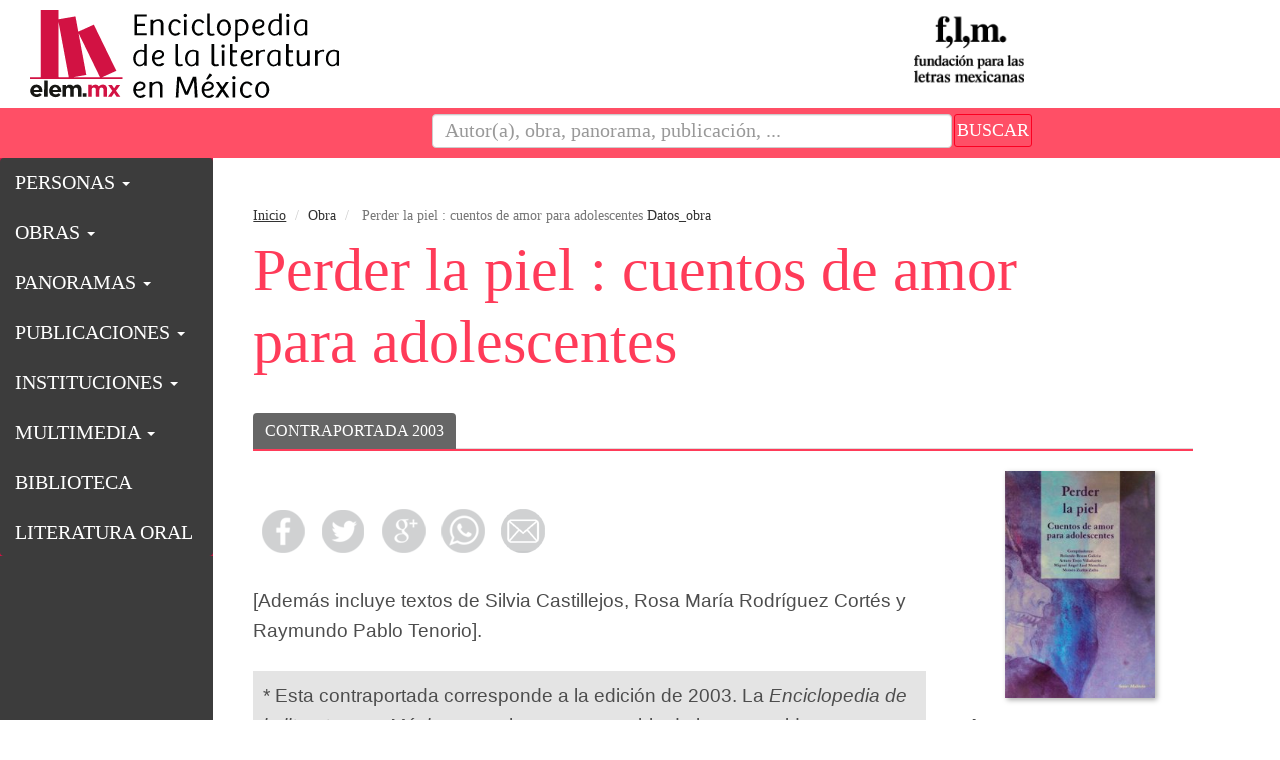

--- FILE ---
content_type: text/html; charset=UTF-8
request_url: https://www.elem.mx/obra/datos/220950
body_size: 19440
content:
 
    <!DOCTYPE html>
<html lang="es" data-ng-app="app">
    <head>
        <meta charset="utf-8">
        <meta http-equiv="X-UA-Compatible" content="IE=edge">
        <meta name="viewport" content="width=device-width, initial-scale=1">
        
        <meta name="google-site-verification" content="9lgfG3kMFZR9yTjzH-frb0_Ri2WOdmHMu2shEqulQs8" />
        <!--<meta name="viewport" content="width=device-width, initial-scale=1.0" />-->

        <meta http-equiv="cache-control" content="no-cache" />
		<!--<base href="/">-->
       
        <meta name="description" content="Escrita por: 164-Calderón Hernández, Mario. Puedes consultar autor, título, imágenes de contraportadas, semblanza, datos de quien o quienes son las notas el prologo, lugar de edición, la editorial, el año en que se editó, a que colección pertenece y la categoría de la obra." />        <title>Perder la piel : cuentos de amor para adolescentes - Detalle de la obra - Enciclopedia de la Literatura en México - FLM</title>

        <style type="text/css">

            /* UTILIZADOS INICIALMENTE PARA COLOR ESPECIAL CELITMEX / TRALITMEX */
            /*IDS DE ENTRADAS ACTUALES - Panorama - Obra - Autor - Institucion */
                                                                        /* END UTILIZADOS INICIALMENTE */

            /* Color especial para CELITMEX */
                                                            
            /* Color especial para TRALITMEX */
                        
            /* Color especial para LENGUAS */
            
            /* Color para repertorio excritores */
                        

            /* CALCULA VARIABLE PARA ETILOS TRALITMEX */
            /* PREEMPLAZARA SISTEMA DE IDS ANTERIOR (ARRIBA) */
                                        /*PRUEBA VERIFICA SI TIENE TAB TRALITMEX*/
                 /*datos_semb caso autores */
                                /* END PRUEBA VERIFICA SI TIENE TAB TRALITMEX*/
                        /* END CALCULA VARIABLE PARA ETILOS TRALITMEX */

            /* ESTILOS COLOR TEMPLATE */
            
        </style>

        
        <!-- Latest compiled and minified CSS -->
        <script src="https://ajax.googleapis.com/ajax/libs/jquery/1.12.4/jquery.min.js"></script>
        <!-- Bootstrap -->
        <link rel="stylesheet" href="https://maxcdn.bootstrapcdn.com/bootstrap/3.3.7/css/bootstrap.min.css" integrity="sha384-BVYiiSIFeK1dGmJRAkycuHAHRg32OmUcww7on3RYdg4Va+PmSTsz/K68vbdEjh4u" crossorigin="anonymous">
        <!-- NUEVOS ESTILOS CREADOS PARA ESTA PLANTILLA -->
        <link rel="stylesheet" type="text/css" href="https://www.elem.mx/views/layout/elemfront2017/css/styles_ori.css" />
                     
        <meta name="google-site-verification" content="ra-TBqD-rCyEwMzQmqMyAq8sPyGRRcosGVZhSU0cwFU"/>
        
        
            <script>
                (function(i,s,o,g,r,a,m){i['GoogleAnalyticsObject']=r;i[r]=i[r]||function(){
                (i[r].q=i[r].q||[]).push(arguments)},i[r].l=1*new Date();a=s.createElement(o),
                m=s.getElementsByTagName(o)[0];a.async=1;a.src=g;m.parentNode.insertBefore(a,m)
                })(window,document,'script','//www.google-analytics.com/analytics.js','ga');

                ga('create', 'UA-35157223-1', 'auto');
                ga('require', 'displayfeatures');
                ga('send', 'pageview');
            </script>
        

        <!-- FB -->
        
        
            
        
       
    </head>

    <body data-ng-controller="controllerForm">

        <div id="fb-root"></div>
        <script>
            (function (d, s, id) {
                var js, fjs = d.getElementsByTagName(s)[0];
                if (d.getElementById(id)) return;
                js = d.createElement(s); js.id = id;
                js.src = "//connect.facebook.net/es_ES/sdk.js#xfbml=1&version=v2.9";
                fjs.parentNode.insertBefore(js, fjs);
            }(document, 'script', 'facebook-jssdk'));
        </script>

        
        

        <div id="root" style="width: 100%; overflow: hidden;">
            <!-- Header -->
                <!-- Header general -->
    <div class="blog-header">
        <h1 class="blog-title" style="display:none">Enciclopedia de la Literatura en México</h1>
        <!--<p class="lead blog-description"></p>-->
        <div id="header" class="row">
            <div class="col-md-12">
                <div id="logo_elem" class="col-md-4 col-sm-5 col-xs-5 col-lg-4" style="padding-left: 0px;">
                    <a href="https://www.elem.mx/">
                        
                        <img src="https://www.elem.mx/views/layout/elemfront2017/img/elem_logo_2019.svg" border="0" style="width: 90%; margin: 10px 4px;" alt="Enciclopedia de la literatura en México"/>
                        
                    </a>
                </div>
                <div id="logo_inst" class="col-md-6 col-sm-7 col-xs-7 col-lg-6" style="">
                    
                    
                        
                         
                         <div id="logo_flm_left" class="col-md-4 col-sm-4 col-xs-6 col-lg-3" style="float: right; top: 0px; padding-right: 0px;">
                            <a href="http://flm.mx" target="_blank">
                                <img src="https://www.elem.mx/views/layout/elemfront2017/img/logoflm.png" style="width:80%;height:auto;" alt="Fundación para las letras mexicanas">
                            </a>
                        </div>

                        
                        <!--141121<img src="https://www.elem.mx/views/layout/elemfront2017/img/logo_elem_right.gif" width="397" height="100" />-->
                        <div id="logo_flm_left" class="col-md-4 col-sm-4 col-xs-6 col-lg-3" style="float:right;top:15px;padding-right:0px;">
                            <a href="http://flm.mx" target="_blank">
                                
                            </a>
                        </div>

                                        
                </div> <!-- logo_inst -->
            </div>
        </div>
    </div>
    <!-- END Header general -->
    <!-- Buscador  onFocus="javascript:document.frmbusca_top.bus.value=''; -->
    <div id="navdiv" class="row" style="margin: 0;">
        
            <nav id="buscadormain" class="navbar navbar-default nav-stacked" role="navigation" data-spy="affix" data-offset-top="150" style="margin-bottom: 0px; border-radius: 0px; z-index: 999;">

                <form id="frmbusca_top" name="frmbusca_top" method="get" action="https://www.elem.mx//buscador" class="navbar-form pull-right" style="width:100%; position: relative; border: solid 0; margin: 0; padding: 5px 0px 0px 0px;">
                    <input type="hidden" name="sitesearch" value="http://elem.mx/" />
                    <div class="col-md-5 col-md-offset-4 col-xs-9" style="padding-left: 5px; padding-right: 8px; margin-right: -6px;">
                        <input type="text" placeholder="Autor(a), obra, panorama, publicación, ..." class="texto_bus box form-control" name="bus" id="bus" style="width: 100%;">
                    </div>
                    <div class="col-md-3 col-xs-2" style="padding-left: 0;">
                        <button type="submit" class="btn btn-default btn-sm btn-buscar" style="color: #fff; font-variant: small-caps; /*font-weight: bold;*/ font-size: 18px; padding: 2px; text-transform: uppercase; font-family: avenir next medium condensed !important;">Buscar</button>
                    </div>
                </form>
            </nav>
        
    </div>
    <!-- END Buscador -->

            <!-- END Header -->

            <!-- CONTENT -->
            <div class="container-fluid" style="background-color: #3C3C3C;/*background-color: #f9bec7;*/ padding: 0 !important;">

                <!-- NAVBAR MENU PRINCIPAL -->
<div class="col-md-12 col-lg-2 navbar-elem" style="background-color: #d21243;/*background-color: #d21243; height: 100%; top: -0.1em;*/ padding: 0px;">
    <div id="menu2">
        <nav id="menumain" class="navbar navbar-default menuelem nav-stacked" role="navigation" data-spy="affix" data-offset-top="150" style="background-color: #3C3C3C; /*background-color: #d21243;*/ border: solid 0px; margin-bottom: 0px !important; z-index: 999 !important;">
            <!-- Brand and toggle get grouped for better mobile display -->
            <div class="navbar-header">
                <button type="button" class="navbar-toggle" data-toggle="collapse" data-target=".navbar-ex1-collapse">
                    <span class="sr-only">Toggle navigation</span>
                    <span class="icon-bar"></span>
                    <span class="icon-bar"></span>
                    <span class="icon-bar"></span>
                </button>
                <!--<a class="navbar-brand" href="#">Menú</a>-->
            </div>

            <div class="collapse navbar-collapse navbar-ex1-collapse">
                <ul class="nav nav-pills nav-stacked sf-menu2">          
                                                                                                                <li id="menu-autores" class="dropdown">
                                        <a href="#" class="dropdown-toggle" data-toggle="dropdown" role="button" aria-haspopup="true" aria-expanded="false">
                                            PERSONAS <span class="caret"></span>
                                        </a>

                                        <ul class="dropdown-menu">
                                                                                                                                                <li>
                                                        <a href="https://www.elem.mx/autores/f/1/a/tipo/1/tipo_lengua/ROM/lengua/1/grupo/Creador" style="font-family: 'Avenir Next Condensed' !important;">Autores</a>
                                                    </li>
                                                                                                
                                                                                                                                                <li>
                                                        <a href="https://www.elem.mx/autores/f/1/a/tipo/3/tipo_lengua/ROM/lengua/1" style="font-family: 'Avenir Next Condensed' !important;">Traductores</a>
                                                    </li>
                                                                                                
                                                                                                                                                <li>
                                                        <a href="https://www.elem.mx/autores/f/1/a/tipo/8/tipo_lengua/ROM/lengua/1/grupo/Mediador" style="font-family: 'Avenir Next Condensed' !important;">Mediadores</a>
                                                    </li>
                                                                                                
                                                                                                                                                <li>
                                                        <a href="https://www.elem.mx/autores/f/1/a/tipo/1017/tipo_lengua/ROM/lengua/1" style="font-family: 'Avenir Next Condensed' !important;">Creadores orales</a>
                                                    </li>
                                                                                                
                                                                                    </ul>
                                    </li>
                                                            
                                                                                            <li id="menu-obras" class="dropdown">
                                        <a href="#" class="dropdown-toggle" data-toggle="dropdown" role="button" aria-haspopup="true" aria-expanded="false">
                                            OBRAS <span class="caret"></span>
                                        </a>

                                        <ul class="dropdown-menu">
                                                                                                                                                <li>
                                                        <a href="https://www.elem.mx/obras/poesia" style="font-family: 'Avenir Next Condensed' !important;">Poes&iacute;a</a>
                                                    </li>
                                                                                                
                                                                                                                                                <li class="dropdown-submenu">
                                                        <a class="test" tabindex="-1" href="#">
                                                            Narrativa »  
                                                        </a>
                                                        <ul class="dropdown-menu">
                                                                                                                            <li>
                                                                    <a href="https://www.elem.mx/obras/narrativa/cuento">
                                                                        Cuento
                                                                    </a>
                                                                </li>
                                                                                                                            <li>
                                                                    <a href="https://www.elem.mx/obras/narrativa/novela">
                                                                        Novela
                                                                    </a>
                                                                </li>
                                                                                                                            <li>
                                                                    <a href="https://www.elem.mx/obras/narrativa/cronica">
                                                                        Crónica
                                                                    </a>
                                                                </li>
                                                                                                                    </ul>
                                                    </li>
                                                                                                
                                                                                                                                                <li>
                                                        <a href="https://www.elem.mx/obras/dramaturgia" style="font-family: 'Avenir Next Condensed' !important;">Dramaturgia</a>
                                                    </li>
                                                                                                
                                                                                                                                                <li>
                                                        <a href="https://www.elem.mx/obras/ensayo" style="font-family: 'Avenir Next Condensed' !important;">Ensayo</a>
                                                    </li>
                                                                                                
                                                                                                                                                <li class="dropdown-submenu">
                                                        <a class="test" tabindex="-1" href="#">
                                                            Obras biográficas »  
                                                        </a>
                                                        <ul class="dropdown-menu">
                                                                                                                            <li>
                                                                    <a href="https://www.elem.mx/obras/biograficas/biografias">
                                                                        Biografías, autobiografías y memorias
                                                                    </a>
                                                                </li>
                                                                                                                            <li>
                                                                    <a href="https://www.elem.mx/obras/biograficas/diarios">
                                                                        Diarios y cuadernos de notas
                                                                    </a>
                                                                </li>
                                                                                                                            <li>
                                                                    <a href="https://www.elem.mx/obras/biograficas/epistolarios">
                                                                        Epistolarios
                                                                    </a>
                                                                </li>
                                                                                                                    </ul>
                                                    </li>
                                                                                                
                                                                                                                                                <li>
                                                        <a href="https://www.elem.mx/obras/antologias" style="font-family: 'Avenir Next Condensed' !important;">Títulos con dos o más géneros</a>
                                                    </li>
                                                                                                
                                                                                                                                                <li>
                                                        <a href="https://www.elem.mx/obras/critica" style="font-family: 'Avenir Next Condensed' !important;">Crítica y estudios sobre géneros varios</a>
                                                    </li>
                                                                                                
                                                                                    </ul>
                                    </li>
                                                            
                                                                                            <li id="menu-panoramas" class="dropdown">
                                        <a href="#" class="dropdown-toggle" data-toggle="dropdown" role="button" aria-haspopup="true" aria-expanded="false">
                                            PANORAMAS <span class="caret"></span>
                                        </a>

                                        <ul class="dropdown-menu">
                                                                                                                                                <li>
                                                        <a href="https://www.elem.mx/panoramas/grupos" style="font-family: 'Avenir Next Condensed' !important;">Grupos</a>
                                                    </li>
                                                                                                
                                                                                                                                                <li>
                                                        <a href="https://www.elem.mx/panoramas/esteticas" style="font-family: 'Avenir Next Condensed' !important;">Est&eacute;ticas</a>
                                                    </li>
                                                                                                
                                                                                                                                                <li>
                                                        <a href="https://www.elem.mx/panoramas/literatura" style="font-family: 'Avenir Next Condensed' !important;">Literatura y sociedad</a>
                                                    </li>
                                                                                                
                                                                                                                                                <li>
                                                        <a href="https://www.elem.mx/panoramas/disciplina" style="font-family: 'Avenir Next Condensed' !important;">Literatura y otras disciplinas</a>
                                                    </li>
                                                                                                
                                                                                                                                                <li>
                                                        <a href="https://www.elem.mx/panoramas/filologia" style="font-family: 'Avenir Next Condensed' !important;">Filolog&iacute;a y teor&iacute;a literaria</a>
                                                    </li>
                                                                                                
                                                                                                                                                <li>
                                                        <a href="https://www.elem.mx/panoramas/cultura" style="font-family: 'Avenir Next Condensed' !important;">Cultura editorial</a>
                                                    </li>
                                                                                                
                                                                                                                                                <li>
                                                        <a href="https://www.elem.mx/panoramas/traduccion" style="font-family: 'Avenir Next Condensed' !important;">Cultura de la traducci&oacute;n</a>
                                                    </li>
                                                                                                
                                                                                                                                                <li>
                                                        <a href="https://www.elem.mx/panoramas/linguistica" style="font-family: 'Avenir Next Condensed' !important;">Ling&uuml;&iacute;stica</a>
                                                    </li>
                                                                                                
                                                                                    </ul>
                                    </li>
                                                            
                                                                                            <li id="menu-publicaciones" class="dropdown">
                                        <a href="#" class="dropdown-toggle" data-toggle="dropdown" role="button" aria-haspopup="true" aria-expanded="false">
                                            PUBLICACIONES <span class="caret"></span>
                                        </a>

                                        <ul class="dropdown-menu">
                                                                                                                                                <li>
                                                        <a href="https://www.elem.mx/publicaciones/revistas" style="font-family: 'Avenir Next Condensed' !important;">Revistas</a>
                                                    </li>
                                                                                                
                                                                                                                                                <li>
                                                        <a href="https://www.elem.mx/publicaciones/suplementos" style="font-family: 'Avenir Next Condensed' !important;">Suplementos</a>
                                                    </li>
                                                                                                
                                                                                                                                                <li>
                                                        <a href="https://www.elem.mx/publicaciones/secciones" style="font-family: 'Avenir Next Condensed' !important;">Secciones</a>
                                                    </li>
                                                                                                
                                                                                                                                                <li>
                                                        <a href="https://www.elem.mx/publicaciones/colecciones_editoriales" style="font-family: 'Avenir Next Condensed' !important;">Colecciones editoriales</a>
                                                    </li>
                                                                                                
                                                                                    </ul>
                                    </li>
                                                            
                                                                                            <li id="menu-instituciones" class="dropdown">
                                        <a href="#" class="dropdown-toggle" data-toggle="dropdown" role="button" aria-haspopup="true" aria-expanded="false">
                                            INSTITUCIONES <span class="caret"></span>
                                        </a>

                                        <ul class="dropdown-menu">
                                                                                                                                                <li>
                                                        <a href="https://www.elem.mx/instituciones/estudio" style="font-family: 'Avenir Next Condensed' !important;">Estudio</a>
                                                    </li>
                                                                                                
                                                                                                                                                <li>
                                                        <a href="https://www.elem.mx/instituciones/investigacion" style="font-family: 'Avenir Next Condensed' !important;">Investigaci&oacute;n</a>
                                                    </li>
                                                                                                
                                                                                                                                                <li>
                                                        <a href="https://www.elem.mx/instituciones/difusion" style="font-family: 'Avenir Next Condensed' !important;">Difusi&oacute;n</a>
                                                    </li>
                                                                                                
                                                                                    </ul>
                                    </li>
                                                            
                                                                                            <li id="menu-multimedia" class="dropdown">
                                        <a href="#" class="dropdown-toggle" data-toggle="dropdown" role="button" aria-haspopup="true" aria-expanded="false">
                                            MULTIMEDIA <span class="caret"></span>
                                        </a>

                                        <ul class="dropdown-menu">
                                                                                                                                                <li class="dropdown-submenu">
                                                        <a class="test" tabindex="-1" href="#">
                                                            Videos »  
                                                        </a>
                                                        <ul class="dropdown-menu">
                                                                                                                            <li>
                                                                    <a href="https://www.elem.mx/multimedia/octaviopaz">
                                                                        Videos de Octavio Paz
                                                                    </a>
                                                                </li>
                                                                                                                            <li>
                                                                    <a href="https://www.elem.mx/multimedia/literaturas">
                                                                        Literaturas en México
                                                                    </a>
                                                                </li>
                                                                                                                            <li>
                                                                    <a href="https://www.elem.mx/multimedia/multimedia">
                                                                        Galer&iacute;a completa
                                                                    </a>
                                                                </li>
                                                                                                                    </ul>
                                                    </li>
                                                                                                
                                                                                                                                                <li>
                                                        <a href="https://www.elem.mx/multimedia/audio" style="font-family: 'Avenir Next Condensed' !important;">Audios</a>
                                                    </li>
                                                                                                
                                                                                    </ul>
                                    </li>
                                                            
                                                        
                                    <li>
                                        <a href="https://www.elem.mx/biblioteca" style="">BIBLIOTECA</a>
                                    </li>

                                                            
                                                        
                                    <li>
                                        <a href="https://www.elem.mx/literatura_oral" style="">LITERATURA ORAL</a>
                                    </li>

                                                            
                                                            </ul>
            </div><!-- /.navbar-collapse -->
        </nav>
    </div>            
</div>
<!-- END NAVBAR MENU PRINCIPAL -->                <!-- MAIN CONTENT = article + sidebar -->
            
                <div class="col-sm-12 col-md-12 col-lg-10 blog-main" style="background-color: #fff;">

                    
                    <noscript><p>Para el correcto funcionamiento debe tener el soporte de javascript habilitado</p></noscript>
                                                            

                                        <div class="blog-post row">
                        
                        

    

    
                        	
        
         
            	
                
            
                                                                                                                								

                
             
                     
    

    
            
         
                                            
                
                                            




                

    
 

    
    <div class="col-md-12">
            <ol id="breadcrumb" class="breadcrumb" style="background-color: #fff; padding-left: 0; /*margin-top: 10px; margin-left: 5px; width: 98%;*/ margin-bottom: 0px;">
                
    <li><a href="https://www.elem.mx/">Inicio</a></li>
    <li>Obra</li>
    <li class="active"> Perder la piel : cuentos de amor para adolescentes </li>
    Datos_obra
 
            </ol>
    </div>

    
    <div id="title" class="col-md-12 col-lg-10" style="margin-bottom: 25px;">
        <h1 class="blog-post-title">
             
    Perder la piel : cuentos de amor para adolescentes
 
        </h1>
    </div>
    
    
    
    
        
    

    
    <div class="col-md-12 col-lg-10">
        
        <div id="flowertabs" class="modernbricksmenu2">
            <ul id="tabsarticle" class="nav nav-tabs" role="tablist">

                 
                
                                                                
                    
                    
                    
                                                                                    

                    

                                        
                    

                                                                            

                        
                                                                                    
                                                                     

                                                                                
                                                                                                                                                                    <li role="presentation"  class="active" >
                                                <a href="#tcontent1" aria-controls="tcontent1" role="tab" data-toggle="tab" style="/*border-radius: 4px 0px 0 0 !important; margin-right: 0 !important;*/ border: 0 !important;">
                                                                                                            CONTRAPORTADA 2003
                                                                                                        
                                                </a>
                                            </li>
                                        
                                                        
                                                            
                                                


                        
                        
                        

                        
                        
                                            

                    
                                           

                 

            </ul>

            

        </div> 

    </div>
    

    
    <div class="blog-sidebar col-md-3 col-md-push-9 col-lg-3 col-lg-push-7">
        
 
    <div class="sidebar-module sidebar-module-inset">
        <div class="img_autor" style="text-align: center !important;">
            <a href=" /obra/datos/220950" class="link_back">
                <img src="http://elemblob.blob.core.windows.net/media/perderlapiel5ee0f582f19e8_300h.jpg" title="" width="150" class="imagen" border="0" alt="" />
            </a>
            <div style="width:95%;float:left; /*margin-left: 20px;*/ font-size: 0.8em !important; text-align: center !important; padding-bottom: 15px; " >
                
            </div>
        </div>    
        <div class="datos">
                
               
                                              
                <span style="font-weight:600; font-size: 17px;">
                                            Autores:<br/>
                                    </span>
                                                                            
                                            <a href="/autor/datos/164" class="link_back" style="color: #FF3B59; font-size: 15px; font-weight: bold; text-decoration: none; font-variant: small-caps; font-size: 17px;">
                            Calderón Hernández, Mario
                        </a>
                        <hr class="style-two" style="margin-top: 5px !important; margin-bottom: 5px !important;" />
                                                                                                                    
                                            <a href="/autor/datos/2180" class="link_back" style="color: #FF3B59; font-size: 15px; font-weight: bold; text-decoration: none; font-variant: small-caps; font-size: 17px;">
                            Carrera, Mauricio
                        </a>
                        <hr class="style-two" style="margin-top: 5px !important; margin-bottom: 5px !important;" />
                                                                                                                    
                                            <a href="/autor/datos/2358" class="link_back" style="color: #FF3B59; font-size: 15px; font-weight: bold; text-decoration: none; font-variant: small-caps; font-size: 17px;">
                            Conde Ortega, José Francisco
                        </a>
                        <hr class="style-two" style="margin-top: 5px !important; margin-bottom: 5px !important;" />
                                                                                                                    
                                            <a href="/autor/datos/125839" class="link_back" style="color: #FF3B59; font-size: 15px; font-weight: bold; text-decoration: none; font-variant: small-caps; font-size: 17px;">
                            Díaz, Luz María
                        </a>
                        <hr class="style-two" style="margin-top: 5px !important; margin-bottom: 5px !important;" />
                                                                                                                    
                                            <a href="/autor/datos/129910" class="link_back" style="color: #FF3B59; font-size: 15px; font-weight: bold; text-decoration: none; font-variant: small-caps; font-size: 17px;">
                            Estrada , Francisco Javier
                        </a>
                        <hr class="style-two" style="margin-top: 5px !important; margin-bottom: 5px !important;" />
                                                                                                                    
                                            <a href="/autor/datos/1639" class="link_back" style="color: #FF3B59; font-size: 15px; font-weight: bold; text-decoration: none; font-variant: small-caps; font-size: 17px;">
                            Fernández, Marcial
                        </a>
                        <hr class="style-two" style="margin-top: 5px !important; margin-bottom: 5px !important;" />
                                                                                                                    
                                            <a href="/autor/datos/557" class="link_back" style="color: #FF3B59; font-size: 15px; font-weight: bold; text-decoration: none; font-variant: small-caps; font-size: 17px;">
                            Juárez, Saúl
                        </a>
                        <hr class="style-two" style="margin-top: 5px !important; margin-bottom: 5px !important;" />
                                                                                                                    
                                            <a href="/autor/datos/565" class="link_back" style="color: #FF3B59; font-size: 15px; font-weight: bold; text-decoration: none; font-variant: small-caps; font-size: 17px;">
                            Langagne, Eduardo
                        </a>
                        <hr class="style-two" style="margin-top: 5px !important; margin-bottom: 5px !important;" />
                                                                                                                    
                                            <a href="/autor/datos/1522" class="link_back" style="color: #FF3B59; font-size: 15px; font-weight: bold; text-decoration: none; font-variant: small-caps; font-size: 17px;">
                            Leal Menchaca, Miguel Ángel 
                        </a>
                        <hr class="style-two" style="margin-top: 5px !important; margin-bottom: 5px !important;" />
                                                                                                                    
                                            <a href="/autor/datos/630" class="link_back" style="color: #FF3B59; font-size: 15px; font-weight: bold; text-decoration: none; font-variant: small-caps; font-size: 17px;">
                            Magaña Figueroa, David
                        </a>
                        <hr class="style-two" style="margin-top: 5px !important; margin-bottom: 5px !important;" />
                                                                                                                    
                                            <a href="/autor/datos/651" class="link_back" style="color: #FF3B59; font-size: 15px; font-weight: bold; text-decoration: none; font-variant: small-caps; font-size: 17px;">
                            Martínez, Herminio
                        </a>
                        <hr class="style-two" style="margin-top: 5px !important; margin-bottom: 5px !important;" />
                                                                                                                    
                                            <a href="/autor/datos/667" class="link_back" style="color: #FF3B59; font-size: 15px; font-weight: bold; text-decoration: none; font-variant: small-caps; font-size: 17px;">
                            Martré, Gonzalo
                        </a>
                        <hr class="style-two" style="margin-top: 5px !important; margin-bottom: 5px !important;" />
                                                                                                                    
                                            <a href="/autor/datos/1779" class="link_back" style="color: #FF3B59; font-size: 15px; font-weight: bold; text-decoration: none; font-variant: small-caps; font-size: 17px;">
                            Morales Aguilar, Miguél Ángel
                        </a>
                        <hr class="style-two" style="margin-top: 5px !important; margin-bottom: 5px !important;" />
                                                                                                                    
                                            <a href="/autor/datos/125426" class="link_back" style="color: #FF3B59; font-size: 15px; font-weight: bold; text-decoration: none; font-variant: small-caps; font-size: 17px;">
                            Navagómez, Queta
                        </a>
                        <hr class="style-two" style="margin-top: 5px !important; margin-bottom: 5px !important;" />
                                                                                                                    
                                            <a href="/autor/datos/851" class="link_back" style="color: #FF3B59; font-size: 15px; font-weight: bold; text-decoration: none; font-variant: small-caps; font-size: 17px;">
                            Pérez Cruz, Emiliano
                        </a>
                        <hr class="style-two" style="margin-top: 5px !important; margin-bottom: 5px !important;" />
                                                                                                                    
                                            <a href="/autor/datos/883" class="link_back" style="color: #FF3B59; font-size: 15px; font-weight: bold; text-decoration: none; font-variant: small-caps; font-size: 17px;">
                            Quirarte, Vicente
                        </a>
                        <hr class="style-two" style="margin-top: 5px !important; margin-bottom: 5px !important;" />
                                                                                                                    
                                            <a href="/autor/datos/125845" class="link_back" style="color: #FF3B59; font-size: 15px; font-weight: bold; text-decoration: none; font-variant: small-caps; font-size: 17px;">
                            Rojas, Bruno
                        </a>
                        <hr class="style-two" style="margin-top: 5px !important; margin-bottom: 5px !important;" />
                                                                                                                    
                                            <a href="/autor/datos/2114" class="link_back" style="color: #FF3B59; font-size: 15px; font-weight: bold; text-decoration: none; font-variant: small-caps; font-size: 17px;">
                            Rosas Galicia, Rolando
                        </a>
                        <hr class="style-two" style="margin-top: 5px !important; margin-bottom: 5px !important;" />
                                                                                                                    
                                            <a href="/autor/datos/971" class="link_back" style="color: #FF3B59; font-size: 15px; font-weight: bold; text-decoration: none; font-variant: small-caps; font-size: 17px;">
                            Ruvalcaba, Eusebio
                        </a>
                        <hr class="style-two" style="margin-top: 5px !important; margin-bottom: 5px !important;" />
                                                                                                                    
                                            <a href="/autor/datos/979" class="link_back" style="color: #FF3B59; font-size: 15px; font-weight: bold; text-decoration: none; font-variant: small-caps; font-size: 17px;">
                            Salazar, Severino
                        </a>
                        <hr class="style-two" style="margin-top: 5px !important; margin-bottom: 5px !important;" />
                                                                                                                    
                                            <a href="/autor/datos/125846" class="link_back" style="color: #FF3B59; font-size: 15px; font-weight: bold; text-decoration: none; font-variant: small-caps; font-size: 17px;">
                            Tapia Silva, Rosa Ivette
                        </a>
                        <hr class="style-two" style="margin-top: 5px !important; margin-bottom: 5px !important;" />
                                                                                                                    
                                            <a href="/autor/datos/1063" class="link_back" style="color: #FF3B59; font-size: 15px; font-weight: bold; text-decoration: none; font-variant: small-caps; font-size: 17px;">
                            Torres, Vicente Francisco
                        </a>
                        <hr class="style-two" style="margin-top: 5px !important; margin-bottom: 5px !important;" />
                                                                                                                    
                                            <a href="/autor/datos/1073" class="link_back" style="color: #FF3B59; font-size: 15px; font-weight: bold; text-decoration: none; font-variant: small-caps; font-size: 17px;">
                            Trejo Fuentes, Ignacio
                        </a>
                        <hr class="style-two" style="margin-top: 5px !important; margin-bottom: 5px !important;" />
                                                                                                                    
                                            <a href="/autor/datos/2276" class="link_back" style="color: #FF3B59; font-size: 15px; font-weight: bold; text-decoration: none; font-variant: small-caps; font-size: 17px;">
                            Trejo Villafuerte, Arturo
                        </a>
                        <hr class="style-two" style="margin-top: 5px !important; margin-bottom: 5px !important;" />
                                                                                                                    
                                            <a href="/autor/datos/1136" class="link_back" style="color: #FF3B59; font-size: 15px; font-weight: bold; text-decoration: none; font-variant: small-caps; font-size: 17px;">
                            Villegas Guevara, Eduardo
                        </a>
                        <hr class="style-two" style="margin-top: 5px !important; margin-bottom: 5px !important;" />
                                                                                                                    
                                            <a href="/autor/datos/125825" class="link_back" style="color: #FF3B59; font-size: 15px; font-weight: bold; text-decoration: none; font-variant: small-caps; font-size: 17px;">
                            Zurita Zafra, Moisés
                        </a>
                        <hr class="style-two" style="margin-top: 5px !important; margin-bottom: 5px !important;" />
                                                               
              
       
            
            
            <div id="add_edi_datossup"></div>
            
             <script type="text/javascript">     
				jQuery(document).ready(function($){
					$('#add_edi_datossup').html($('#edi_datossup').html());
				});
			
			</script>
            

            
            
             

   
                
            
            

			            
            
                       
                                    <div class="panel-group" id="aSide1" role="tablist" aria-multiselectable="true">
                        <div class="panel panel-default" style="border: 0px !important;">

                                                                                    
                                                                                                                            
                                                                                                    
                                                                                                
                                 
                                                                    								
								
                                                                                                
                                                                                                
                                 
                                       
                                
                                
                                

                                
                                                                


                                
                                        
                                            
                                                
                                                
                                                
                                                												
                                                
																				                 <span style="font-weight:600">Datos suplementarios: </span>Compilación de <a href='https://www.elem.mx/autor/datos/164' style='text-decoration:none;' > Mario Calderón Hernández</a>.  <a href='https://www.elem.mx/autor/datos/' style='text-decoration:none;' ></a> <br  />
								                												
                                                <span style="font-weight:600">Lugar de edición: </span>Texcoco, Estado de México
                                                <br/>
                                                <span style="font-weight:600">Editorial: </span>
                                                Molino de Letras (Serie Malitzin)
                                                <br/>
                                                
                                                                                                                                                                                                    <span style="font-weight:600">Año de edición:</span> 2003 <br />
                                                
                                                
                                                                            
                                                    <span style="font-weight:600">ISBN: </span> 9688849626 <br />
                                                                            
                                                
                                                
                                                        
                                                
                                                <!--inicia categoría de la obra-->
                                                                                                               
                                                    
                                                                                                                                                                                                                                                                                                                                                                                                                                                                                                                
                                                                                                                                                                                                                                                                                               
                                                                    
                                                        
                                                                                                    
                                                         	
                                                                                                         
                                                            <span style="font-weight:600">
                                                                G&eacute;nero:<br/>                                                             </span>
                                                            
                                                            Narrativa  - Cuento - Antologías y libros colectivos - Obras en coautoría
                                                            <br />                                                
                                                                                                                                                                                    
                                                            
															<b>Tipo de literatura:</b> Literatura escrita<br />                                                            


                                                            
                                                            
                                                                                                                                                                                                                                                                                                                                                                                                                                        
                                                                                                                                                                                                                                                                    
                                                                 
                                                                                
                                                                                                                                                                                                                                                                                                                                                    
                                                                                                                                                    <span style="font-weight:800">Lengua:</span> * Obra originalmente escrita en español 
                                                                            <br />
                                                                                    
                                                                    

                                                                                                                                     
                                                                        
                                                                                                                          
                                                             

                                                            
                                                                                                                                                                                        
                                                                                                        
                                                               
                                                            
															
                                                            <h3 class="sideautor-title" style="background-color: #ff3b59; padding: 10px; color: #fff; font-weight: 100; padding-left: 14px; font-size: 18px; text-transform: uppercase;">
                                                                BIBLIOGRAFÍA RELACIONADA <a href="/obra/brelacionada/220950"> <img src="/views/layout/elemfront2017/img/irobra_blanco-19.svg" style="width:19px; padding-bottom:2%; float: right; position: relative;" /> </a>
                                                            </h3>
                                                 												 
																											 
                                                         
                                                        
                                                                                                                
                                                     
                                                    <br/>
                                                 
                                                <!--finaliza categoría de la obra-->
                                                
                                                
                                                                                                    
                                            <!--inicia ediciones digitales-->
                                                                                                                          
                                                        	
                                                                                        

                                
                                <!--varss-->
                                
                                                                
                                

                                
                                

                                                              
        					
                                                        

                        </div> <!-- .panel panel-default -->

                    </div><!-- END .panel-group -->     

                            
               
            
           
              
            


 



        </div>
    
    </div>


    <!--<div class="sidebar-module">
                <h4>Elsewhere</h4>
                <ol class="list-unstyled">
                    <li><a href="#">GitHub</a></li>
                    <li><a href="#">Twitter</a></li>
                    <li><a href="#">Facebook</a></li>
                </ol>
    </div>-->

    </div>
    <!-- /.blog-sidebar -->
    

    
    <div class="post-content col-md-9 col-md-pull-3 col-lg-7 col-lg-pull-3">
        <div class="row Texto_Autor">
            <!--<p class="blog-post-meta">January 1, 2014 by <a href="#">Mark</a></p>-->
            
    <!--<p class="blog-post-meta">January 1, 2014 by <a href="#">Mark</a></p>-->

        </div>
        <div id='ajaxDemo' class='clearfix'>
            <div class='Texto_Autor' >
                <!--inicio de seccion donde se pintan las biografias del autor -->
                <div class="bio_autor">
                    <!--inicio de seccion donde crean los divisores que continen las biografias del autor y los pseudonimos -->
                    
                    <!-- sección de articulos relacionados con el autor-->
                    
                    
                        <div class="tab-content">
        
        
        
        
    




      

    
        

    
       
  
    


     
    
     
                            
                        
         

             

            <div id="tcontent1"  class="tab-pane active"  >
                <div id="cont_art_rel" style="width: 100%">
                    <div class="Texto_Autor" >
                        <div id="parrafo1" class="parrafo postcontent" style="display:block;">
                            
                            
                            
                            
                            
<div id="redessociales">
    <ul id= "iconos">
        <li id="facebook"><a href="https://www.facebook.com/sharer/sharer.php?u=http://www.elem.mx/obra/datos/220950" title="Compartir en Facebook" target="_blank"></a></li>
        <li id="twitter"><a href="http://twitter.com/share?text=&url=http://www.elem.mx/obra/datos/220950" title="Compartir en Twitter" target="_blank"></a> </li>
        <li id="gplus"><a href="https://plus.google.com/share?url=http://www.elem.mx/obra/datos/220950" title="Compartir en google plus" target="_blank"></a></li>
        <li id="whatsapp"><a href="whatsapp://send?text=http://www.elem.mx/obra/datos/220950" title="Compartir en WhatsApp" target="_blank"></a></li>
        <li id="email"><a href="mailto:?body=http://www.elem.mx/obra/datos/220950" title="Compartir por Email" target="_blank"></a></li>
    </ul>       
</div>



                            

                            <p>[Adem&aacute;s incluye textos de Silvia Castillejos, Rosa Mar&iacute;a Rodr&iacute;guez Cort&eacute;s y Raymundo Pablo Tenorio].</p>

                            
                            
                             
                                <div class='note' style="font-size:13px; text-align:left; background-color: #e4e4e4; padding: 10px;">
                                    
                                    * Esta contraportada corresponde a la edición de 2003. La <i>Enciclopedia de la literatura en México</i> no se hace responsable de los contenidos y puntos de vista vertidos en ella.
                                </div>
                                <hr class="style-two"/ >
                                <br />
                            <!-- :>  | 1-->
                                                    </div>
                    </div>
                </div> 
            </div>

                

     
 

    

</div>

<!-- seccion donde se habilitan los tabs -->
    
<!--fin de seccion--> 
                    
                    
                    

<!--ficha de la obra-->                
<div class="bio_autor">

                     
                                                    
   

</div>
<!--fin de ficha de la obra-->     




                    
                    
                    







        
        




                 
                    
                


                	<div style="clear:both;"> &nbsp;</div>  






  
 
 


<div id="multimedia" class="listado multimediaArt">
     
</div> <!-- div multimedia end -->
    <!--termina div multimedia-->

 

 




 







                    
                    

                </div>
            </div>
        </div>
    </div> <!-- /.post-content col-md-8-->
    


                    </div>
                </div>
                <!-- MAIN CONTENT = article + sidebar --> <!-- /.blog-main -->

            </div> <!-- END .container-->
            <!-- END CONTENT --><!-- /.row -->

            <!-- Footer -->
            <footer id="footer" class="blog-footer" style="background-color: #333; height: auto; margin: 0;">
    
        <div class="container-fluid">
            <div class="col-xs-12 col-sm-12 col-md-12 col-lg-9" style="margin-top: 4%;">

                <div class="col-xs-12 col-sm-12 col-md-6 col-lg-6" style="height: 85px;">
                    <div class="col-xs-3 col-sm-3 col-md-3 col-lg-3" style="height: 100%;">
                        <img src="https://www.elem.mx/views/layout/elemfront2017/img/logos/FLM_bco.svg" class="img-responsive" alt="Fundación para las letras mexicanas" style="height: 100%;">
                    </div>
                    <div class="col-xs-5 col-sm-5 col-md-4 col-lg-5" style="height: 100%; max-width: 300px;">
                       <!--  <img src="https://www.elem.mx/views/layout/elemfront2017/img/logos/S.Cultura_bco.svg" class="img-responsive" alt="Secretaría de Cultura" style="height: 100%;"> -->
                    </div>

                                            <div class="col-xs-3 col-sm-3 col-md-4 col-lg-4" style="height: 100%;">
                            <img src="https://www.elem.mx/views/layout/elemfront2017/img/logos/SEGIB_bco.svg" class="img-responsive" alt="Secretaría General Iberoamericana" style="height: 100%;">
                        </div>
                                    </div>

                
                
                    <div class="col-xs-12 col-sm-12 col-md-6 col-lg-6" style="height: 85px;">

                                                

                        <div class="col-xs-5 col-sm-4 col-md-4 col-lg-4" style="height: 100%;">
                                                    </div>
                        <div class="col-xs-4 col-sm-3 col-md-4 col-lg-4" style="height: 100%;">
                                                    </div>
                        
                    </div>

                



            </div>

        
            <div class="col-xs-12 col-sm-12 col-md-12 col-lg-3">
                <div class="infofooter" style="color:#ffff; display:block; display: inline-block; text-align:center; max-width: 95%; padding: 10% 0px; font-size: 13px;">
                    <div class="renglon" style="margin-bottom: 20px;">
                        <a href="https://www.elem.mx/index/presentacion" style="color:#ffff;">Presentación</a> |
                        <a href="https://www.elem.mx/index/bienvenida_editorial" style="color:#ffff;">Bienvenida editorial</a> |
                        <a href="https://www.elem.mx/index/directorio" style="color:#ffff;"> Directorio</a>
                                                   <!--  <a href="https://www.elem.mx/index/convocatoria" style="color:#ffff;">Convocatorias</a>  -->
                            
                                                <br/>
                        <a href="https://www.elem.mx/index/politicas" style="color:#ffff;">Políticas de privacidad</a> |
                        <a href="https://www.elem.mx/index/nota" style="color:#ffff;">Nota legal</a>

                    </div>

                    <hr />

                    
                        <div class="renglon" style="margin-bottom: 20px;"> 
                            <a href="http://flm.mx" target="_blank" style="color:#ffff;">Fundación para las Letras Mexicanas A.C.</a> 
                            Liverpool 16, Col. Juárez. C.P. 06600. Ciudad de México.
                            <a href="mailto:elem.contacto@gmail.com" style="color:#ffff;">elem.contacto@gmail.com</a>
                            <a href="mailto:elem.contacto@flm.org.mx" style="color:#ffff;">elem.contacto@flm.org.mx</a>
                        </div>

                    
                    

                    <div class="renglon" style="margin-bottom: 20px;">
                        </a> México - Algunos derechos reservados C 2018
                    </div>
                </div>
            </div>

        </div>
      
     


    
</footer>


<!-- AddThis Smart Layers BEGIN -->
<!-- Go to http://www.addthis.com/get/smart-layers to customize -->

<!-- AddThis Smart Layers END --> 
            <!-- END Footer -->
                                        
            <div class="btnirarriba" style="display:none;">
                <img src="https://elem.mx/views/layout/elemfront2017/img/logos/irarriba-icon.svg" alt="ir arriba botón gral">
            </div>
        </div>
        <!-- /.container -->

         
        <link href='https://fonts.googleapis.com/css?family=Oswald' rel='stylesheet' type='text/css'>
        
        <script type="text/javascript" src="https://www.elem.mx/views/layout/elemfront2017/js/jquery.lazyload.js"></script> 
        <script type="text/javascript" src="https://www.elem.mx/views/layout/elemfront2017/js/hoverIntent.js"></script>
        <script type="text/javascript" src="https://www.elem.mx/views/layout/elemfront2017/js/superfish.js"></script>   
        <!--<link rel="stylesheet" type="text/css" href="https://www.elem.mx/views/layout/elemfront2017/css/style.css" />-->
        <!--<link rel="stylesheet" type="text/css" href="https://www.elem.mx/views/layout/elemfront2017/css/superfish.css" media="screen" />-->

                            
                <link rel="stylesheet" type="text/css" href="https://www.elem.mx/views/obra/css/styles-thickbox.css" media="screen" />        
                    
                <link rel="stylesheet" type="text/css" href="https://www.elem.mx/views/obra/css/image-slider.css" media="screen" />        
                    
                <link rel="stylesheet" type="text/css" href="https://www.elem.mx/views/obra/css/prettyPhoto.css" media="screen" />        
                    
                <link rel="stylesheet" type="text/css" href="https://www.elem.mx/views/obra/css/PrettyContentSlider.css" media="screen" />        
                    
                <link rel="stylesheet" type="text/css" href="https://www.elem.mx/views/obra/css/tooltip_los.css" media="screen" />        
                     

        <!--<script src="https://www.elem.mx/views/layout/elemfront2017/js/jquery-1.7.2.min.js" type="text/javascript" ></script>-->
        <script type="text/javascript" src="http://www.google.com/uds/api?file=uds.js&amp;v=1.0"></script>

                            
                <script src="https://www.elem.mx/views/obra/js/autoreslista.js" type="text/javascript"></script>        
                    
                <script src="https://www.elem.mx/views/obra/js/jquery.jplayer.min.js" type="text/javascript"></script>        
                    
                <script src="https://www.elem.mx/views/obra/js/jplayer.playlist.min.js" type="text/javascript"></script>        
                    
                <script src="https://www.elem.mx/views/obra/js/inicio.js" type="text/javascript"></script>        
                    
                <script src="https://www.elem.mx/views/obra/js/image-slider.js" type="text/javascript"></script>        
                    
                <script src="https://www.elem.mx/views/obra/js/slider_inicio.js" type="text/javascript"></script>        
                    
                <script src="https://www.elem.mx/views/obra/js/jquery.prettyPhoto.js" type="text/javascript"></script>        
                    
                <script src="https://www.elem.mx/views/obra/js/prettyIni.js" type="text/javascript"></script>        
                    
                <script src="https://www.elem.mx/views/obra/js/jquery.bxslider.min.js" type="text/javascript"></script>        
                    
                <script src="https://www.elem.mx/views/obra/js/html5lightbox.js" type="text/javascript"></script>        
                    
                <script src="https://www.elem.mx/views/obra/js/jquery.lazyload.js" type="text/javascript"></script>        
                       


        
            
         
    <script type="text/javascript">
        /* DATOS Y FUNCIONES GENERALES */

        $(document).ready(function () {
            //DETECTAR DISPOSITIVO UTILIZADO POR USUARIO:
            var isMobile = {
                Android: function () {
                    return navigator.userAgent.match(/Android/i);
                },
                BlackBerry: function () {
                    return navigator.userAgent.match(/BlackBerry/i);
                },
                iOS: function () {
                    return navigator.userAgent.match(/iPhone|iPad|iPod/i);
                },
                Opera: function () {
                    return navigator.userAgent.match(/Opera Mini/i);
                },
                Windows: function () {
                    return navigator.userAgent.match(/IEMobile/i);
                },
                any: function () {
                    return (isMobile.Android() || isMobile.BlackBerry() || isMobile.iOS() || isMobile.Opera() || isMobile.Windows());
                }
            };
            console.log(isMobile.any());
            //if (isMobile.any())
            //{
            //    alert('Dispositivo móvil detectado');
            //}
            var width = $(window).width(); //Ancho pantalla

            /* FIN DATOS Y FUNCIONES GENERALES */

            /* INICIA SCRIPTS PERSNONALIZADOS */
            /* MOD 07092017: TABS DESPLEGABLE (ACORDEÓN) COLUMNA C - SIDEBAR */
            //
            if(isMobile.any() != null && width <= 990){
                //Oculta si estamos de inicio en dispositivos moviles - resoluciones pequeñas:
                $("#aSide1-collapse2").collapse('hide');
            }
            /* FIN MOD 07092017: TABS DESPLEGABLE (ACORDEÓN) COLUMNA C - SIDEBAR */

            /*SISTEMA DE NOTAS FRONT */
            //$("body").tooltip({ selector: '[data-toggle=tooltip]' });
            //MOSTRAR POOVER 
            if(isMobile.any() == null && width >= 990){
                $('.irabajo').hover(function () {
                        // over
                        var abajonota = $(this).attr('data-nota'); //id-nota para ir abajo
                        var text = $("#"+abajonota).html();

                        //Implementar tooltips:
                        //$(this).attr( "title", $.trim(text));
                        //$(this).attr( "data-toggle", "tooltip");
                        //$(this).addClass("tooltiptext");
                        //$('[data-toggle="tooltip"]').tooltip();   
                        //$(this).tooltip('show');

                        $(this).attr( "data-toggle", "popover");
                        //$(this).attr( "trigger", "hover");
                        $(this).attr( "data-content", $.trim(text));
                        $(this).attr( "data-placement", "top");
                        $(this).attr( "data-html", "true");
                        $(this).popover('show');
                        $('[data-toggle="popover"]').popover();
                
                }, function () {
                    // out
                    //$(this).removeClass("tooltiptext");
                    $(this).popover('hide');
                });
                
                //Activa pooovers
                $(function () {
                    $('[data-toggle="popover"]').popover()
                })
            }

            $('.irabajo').click(function(){
                    var width = $(window).width(); //Ancho antalla
                    var abajonota = $(this).attr('data-nota'); //id-nota para ir abajo
                    var text = $("#"+abajonota).html();

                    //Si es dispositivo detectado (MOVIL) y tiene resolución especificada
                    if(isMobile.any() != null || isMobile.any() == null && width <= 991){

                        var modal = $("#modal-nota");
                        console.log(modal.val());

                        if(modal.is(':visible') == false){
                            //Contenido de nota:
                            //Agregar atributos "modal window" a "elemento actual".
                            $(this).attr( "data-toggle", "modal" );
                            //$(this).attr( "data-target", "#modal-"+abajonota);
                            $(this).attr( "data-target", "#modal-nota");
                            
                            //Eliminamos si modal está en dom html
                            modal.remove();
                            //Crear y Mostrar modal final
                            //set_modal("modal-"+abajonota, "", text);
                            set_modal("modal-nota", "", text);
                            

                        }
                        else if(modal.is(':visible') == true){
                            modal.modal("show");
                            $(".modal-body").html(text);
                        }

                            

                        $(".modal-backdrop").remove();
            
                        

                        //Cambiar tamaño de modal
                        if(width >= 600){
                            $("#modal-"+abajonota).css("width", "80%").css("margin", "0 auto");
                        }
                    }
                    else{ //Si no es dispositivo movil, activa ir arriba e ir abajo

                        $("#"+abajonota).css("background-color","#f1f1f1");
                        $(this).css("background-color","");
                        //abajonota = $("#"+abajonota);
                        //$(".parrafo").animate({ scrollTop: 0 }, 600);
                        $("html,body").animate({ scrollTop : $("#"+abajonota).offset().top - 60  }, 1500 );
                        return false;
                    }
            });
            $('.irarriba').click(function(){

                    var arribanota = $(this).attr('data-nota');
                    $("#"+arribanota).css("background-color","#f1f1f1");
                    $(this).css("background-color","");
                    //arribanota = $("#"+arribanota);
                    //$(".parrafo").animate({ scrollTop: 0 }, 600);
                    console.log(($("#"+arribanota).offset().top) - 50);
                    $("html,body").animate({ scrollTop : ($("#"+arribanota).offset().top) - 60  }, 1500 );
                    return false;
            });
        
            
            // $("#cont_art_rel img").each(function(i, item) {
            //     var imgcita = $(this).attr('src');
            //     if(imgcita == "http://elem.mx/views/layout/default/img/nota.jpg"){
            //         console.log($(this));
            //         //Obtenemos texto a mostrar:
            //         var text = $(this).attr('title');

            //         //Crear id de elemento modal a mostrar (segun texto obtenido)
            //         var idModal = text.substring(-4); //Obrtenemos solo primeras 5 letras de string
            //             idModal = idModal.toLowerCase(); //Conevertimos a minusculas
            //             idModal = idModal.replace(/[^\w ]+/g,'').replace(/\s+/g,'-'); //Elimina caracteres especiales - Espacios reemplazamos por '-'
            //             idModal = idModal+'-'+ i; //Conacatenamos numero de item

            //         //Agregar atributos a imagen "logo nota".
            //         $(this).attr( "data-toggle", "modal" );
            //         $(this).attr( "data-target", "#"+idModal);

            //         //Crear modal final
            //         set_modal(idModal, "", text);
            //         //alert(titletemp);
            //     }
                
            // });


            function set_modal(id, titulo, contenido)
            {
                //<!-- Modal -->
                var modal = `<div class="modal fade" id="`+id+`" tabindex="-1" role="dialog" aria-labelledby="myModalLabel">
                                <div class="modal-dialog" role="document" data-dismiss="modal">
                                    <div class="modal-content" style="background-color: #000000; color: #c8ccd1; max-height: 400px; overflow-y: auto; padding: 20px; border-bottom: 1px solid #202020 !important;">
                                        <div class="modal-header" style="border-bottom: 1px solid #101010 !important;">
                                            <div class="mw-ui-icon mw-ui-icon-citation mw-ui-icon-before text" title="">Nota</div>
                                            <button type="button" class="close" data-dismiss="modal" aria-label="Close">
                                                <span aria-hidden="true" style="color: #888888;">&times;</span>
                                            </button>
                                            <h4 class="modal-title" id="myModalLabel">`+titulo+`</h4>
                                        </div>
                                        <div class="modal-body" style="z-index: 9999;">
                                            `+contenido+`
                                        </div>
                                    </div>
                                </div>
                            </div>`;

                $('body').append(modal);
            }
            /* END SISTEMA DE NOTAS FRONT */
        });


        /* SISTEMA TABS HAMBURGUEZA */
        (function( $ ) {
                    
            function storeTabs($tabs, $destination) {
                // measure width
                $tabs.each(function() {
                    var width = $(this).outerWidth(true);
                    $(this).data('width', width);          
                });
                $tabs.prependTo($destination);
            }
                    
            function makeTabsResponsive($element) {

                var $tabs = $element.find('li');
                var $firstTab = $tabs.first();
                //console.log("$tabs:");
                //console.log($tabs);
                //console.log("$firstTab:");
                //console.log($firstTab);

                var individualTabHeight = $firstTab.outerHeight();
                var tabsHeight = $element.outerHeight();

                //console.log("TabsHeight = " + tabsHeight + " individualTabHeight = " + individualTabHeight );

                if(tabsHeight > individualTabHeight + 35) {
                            
                    // get y pos of first tab
                    var firstTabPos = $firstTab.offset();
                    //console.log("firstTabPos:");
                    //console.log(firstTabPos);

                    var thisTabPos;
                    $tabs.each(function() {

                        var $thisTab = $(this);

                        thisTabPos = $thisTab.offset();

                        //console.log("thisTabPos.top=" + thisTabPos.top  + "firstTabPos.top=" + firstTabPos.top);

                        if(thisTabPos.top > firstTabPos.top) {

                            var $dropdown = $element.find('.responsivetabs-more');
                                    
                            if(!$dropdown.length) {
                                var dropdownMarkup = '<li class="dropdown responsivetabs-more">'
                                + '<a href="#" class="navbar-toggle" data-toggle="dropdown" style="background-color: #fd223e !important; margin: 0 !important;"><span class="sr-only">Toggle navigation</span><span class="icon-bar"></span><span class="icon-bar"></span><span class="icon-bar"></span></a>'
                                + '<ul class="dropdown-menu dropdown-menu-right tabsartDropdown">'
                                + '</ul>';
                                $dropdown = $(dropdownMarkup);
                                $element.append($dropdown);
                                        
                            }

                        /* <button type="button" class="navbar-toggle" data-toggle="collapse" data-target=".navbar-ex1-collapse">
                            <span class="sr-only">Toggle navigation</span>
                            <span class="icon-bar"></span>
                            <span class="icon-bar"></span>
                            <span class="icon-bar"></span>
                        </button> */

                                    
                            var $previousTab = $thisTab.prev();
                            var $followingTabs = $thisTab.nextAll().not('.dropdown');

                            var $destination = $('.dropdown-menu', $dropdown);
                                    
                            if(!$thisTab.hasClass('dropdown')) {
                                storeTabs($followingTabs, $destination);
                                storeTabs($thisTab, $destination);
                            }
                            storeTabs($previousTab, $destination);
                                    
                            return;

                        }

                    });

                } else {
                        

                        
                    // check if enough space to move a menu item back out of "..."


                    // get parent width
                    var parentWidth = $element.parent().width();
                    var tabSetWidth = 0;
                    var xPxAvailable;

                    // calculate total width of tab set (can't just use width of ul because it is 100% by default)
                    $element.children('li').each(function() {
                        tabSetWidth += $(this).outerWidth(true);
                    });

                    // calculate available horizontal space
                    xPxAvailable = parentWidth - tabSetWidth;

                    //console.log("xPxAvailable = " + xPxAvailable);


                            
                    $element.find('.dropdown-menu li').each(function() {
                        if($(this).data('width') <= xPxAvailable) {
                            $(this).insertBefore($element.find('.responsivetabs-more')); 
                            xPxAvailable -= $(this).data('width');
                        } else {
                            return false;
                        } 
                    });

                    // if no menu items left, remove "..."
                    if(!$element.find('.dropdown-menu li').length) {
                        $element.find('.responsivetabs-more').remove();
                    }
                }

        
            }
        
                    
            $.fn.responsiveTabs = function() {
                        
                this.each(function() {
                    var tabs = $(this);
                    makeTabsResponsive(tabs); 
                    $(window).resize(function() {
                        makeTabsResponsive(tabs); 
                    });                    
                });
                        
                return this;
                        
            };
                    
        })( jQuery );

        /*EFECTO IR A EN TABS */
        //IR A: NAVTAB SELECCIONADO:
        $("#flowertabs > ul > li > a").on('shown.bs.tab',function (e) { 
            e.preventDefault();
            //botontab = $(this).attr('href');
            botontab = ".tab-content";
            //console.log(botontab);
            $('body,html').stop(true,true).animate({				
                    scrollTop: $(botontab).offset().top - 130
                },1000);
            //return false;
            //$(botontab).fadeIn();
        });

        // CONVERTIR TABS A HAMBURGUESA CUANDO CAMBIA TAMAÑO PANTALLA:
        //{ * < script src="https://cdn.rawgit.com/InventPartners/bootstrap-responsive-tabs/master/jquery.responsivetabs.js "></ script> * }
        /*//< scr ipt >*/
            $(window).resize(function() {
                $('.nav-tabs').responsiveTabs();
            }).resize();
            
            $('.nav-tabs').responsiveTabs();
        /*//< / scr ipt >*/

        ///* FIN SISTEMA TABS HAMBURGUEZA */

    </script>    

 
    <style>
	@media screen and (max-width: 1008px) and (min-width: 10px) {
		.bio_autor {
			/*display:none;*/
		}
		.datos {
			display:block;
		}
	}
	
	@media screen and (min-width: 1009px) and (max-width: 10000px) {
		.bio_autor {
			display:block;
		}
		.datos {
			/*display:none;*/
		}
	}
	</style>


        
        <script type="text/javascript" src="https://www.elem.mx/views/layout/elemfront2017/js/inicio.js"></script> 

        
        <!-- Latest compiled and minified JavaScript -->
        <script src="https://maxcdn.bootstrapcdn.com/bootstrap/3.3.7/js/bootstrap.min.js" integrity="sha384-Tc5IQib027qvyjSMfHjOMaLkfuWVxZxUPnCJA7l2mCWNIpG9mGCD8wGNIcPD7Txa"
            crossorigin="anonymous"></script>
             

        <link rel="stylesheet" href="https://cdnjs.cloudflare.com/ajax/libs/font-awesome/4.5.0/css/font-awesome.css">



        
        

        <script type>

            $(document).ready(function () {

                console.log("Template general");

                function reordenMenus() {
                    buscador = $("#buscadormain");
                    //console.log("cambiando resolución de pantalla");
                    //console.log($(window).width());


                    if ($(window).width() > 1201) {

                        buscador.prependTo('#navdiv');
                        
                        $(window).bind('scroll', function () { 
                            //console.log($(window).scrollTop());
                            if ($(window).scrollTop() > 100){
                                // navdiv = $("#navdiv");
                                
                                buscador.addClass("nav-stacked");
                                buscador.addClass("affix");
                                buscador.attr("data-spy", "affix");

                                //$("#menumain").css("width", "");
                                $("#menumain").width($(".navbar-elem").width());

                                //Para determinar ancho de div menu principal:
                                //Coloca el mismo ancho de .navbar-elem a .menuelem
                                //$(document).on('affix.bs.affix', '#menumain', function() {
                                //    $(this).width($(".navbar-elem").width());
                                //});
                            }
                            else{
                                buscador.removeClass("nav-stacked");
                                buscador.removeClass("affix");
                                buscador.attr("data-spy", " ");
                                
                            }
                        });

                        $("#menumain").width($(".navbar-elem").width());
                        $("#menumain").css("height", "auto");
                        $("#buscadormain").css("width", "100%");

                    }
                    else{
                        
                        buscador.prependTo('#menumain');
                        // buscador.css("display","inline-block").css("width", "78%").css("float","right").css("margin", "2px 5px");
                        buscador.removeClass("nav-stacked");
                        buscador.removeClass("affix");
                        buscador.attr("data-spy", " ");

                        // $("#menumain").css("background-color", "rgb(255, 79, 102)").css("top", 0);
                        //alert("hola");
                        // $("#menumain > div.navbar-header > button").css("margin-right", "0px");
                        $("#menumain").css("width", "100%");
                        $("#menumain").css("height", "auto");

                        $("#buscadormain").css("display", "inline-block");
                        $("#buscadormain").css("width", "78% !important");
                        $("#buscadormain").css("float", "right");
                    }
                }

                $(window).resize(reordenMenus).resize();
                $(window).bind("load", reordenMenus);
                $(window).bind("resize", reordenMenus);
                $(window).bind("orientationchange", reordenMenus);

            });

            


            //Para activar submenus
            $(document).ready(function(){
                $('.dropdown-submenu a.test').on("click", function(e){
                    $(this).next('ul').toggle();
                    e.stopPropagation();
                    e.preventDefault();
                });
            });

            $(document).ready(function() {
                // For the Second level Dropdown menu, highlight the parent	
                $( ".dropdown-menu" )
                .mouseenter(function() {
                    $(this).parent('li').addClass('active');
                })
                .mouseleave(function() {
                    $(this).parent('li').removeClass('active');
                });
            
            });

            //IR ARRIBA CODE
            //MUESTRA BOTÓN DESPES DE X SCROLL
            $(window).bind('scroll', function () { 
                if ($(window).scrollTop() > 1500) { 
                        $('.btnirarriba').fadeIn();
                } else { 
                        $('.btnirarriba').fadeOut();
                } 
            });

            //IR ARRIBA ACCIÓN
            $('.btnirarriba').click(function(){
                $("html,body").animate({ scrollTop : 0  }, 1500 );
                return false;
            });




            //PARA LAZY LOAD Y MULTIMEDIA MODAL + CARGAR NUEVOS VIDEOS
             // SCRIPT ESPECIAL PARA ESTE MODULO:
            jQuery(document).ready(function($){
                $("img.lazy").lazyload({
                /*container: $("#contenedor_lista"),	
                appear : function(elements_left, settings) {
                },
                load : function(elements_left, settings) {
                }*/
                });
            });

            /** SCRIPTS MULTIMEDIA **/
            jQuery(document).ready(function($){
                /* MUESTRA MÁS VÍDEOS */
                $('.button').click(function() {
                    var id_cat=$(this).attr("id");
                    var id_cat=id_cat.substring(4, 10); 

                    $.ajax({
                        url: 'http://www.elem.mx/multimedia/multimedia2015_detalle/'+id_cat,
                        success: function(data) {
                            $('#cont_list_'+id_cat).html(data);
                            $('#mas_'+id_cat).hide();
                            $('#menos_'+id_cat).show();
                            $('#cont_list_'+id_cat).show();
                        }
                    });
                });
                /* BOTON CERRAR */
                $('.bot_c').click(function() {
                    var id_cat=$(this).attr("id");
                    var id_cat=id_cat.substring(6, 10); 
                    $('#cont_list_'+id_cat).hide();
                    $('#mas_'+id_cat).show();
                    $('#menos_'+id_cat).hide();
                });

                $('#modalMultimedia').on('hidden.bs.modal', function (e) {
                    // do something...
                    //$("#modalMultimedia .modal-content").empty();
                    $( ".modal-body" ).empty();
                    $( ".modal-title" ).empty();
                })

                $(document).on('click', '.showMedia',function (e) { 
                    e.preventDefault();
                    var urlMedia = $(this).attr("href");
                    var tituloVideo = $(this).attr("title");

                    $( ".modal-body" ).load( urlMedia );
                    $( ".modal-title" ).append(tituloVideo);
                    
                    $('#modalMultimedia').modal('show');
                });
                    
            });


            /* MOD 11122017 - EFECTO ZOOM IMAGENES PORTADAS */
            $(function () {
                $('.zoom').click(function() {

                    if($(this).hasClass('zoomefect')) {
                        $(this).removeClass('zoomefect');
                        $(this).addClass('zoomout');
                    }
                    else{
                        $(this).addClass('zoomefect');
                    }
            
                });
            });
            /* FIN MOD 11122017 - EFECTO ZOOM IMAGENES PORTADAS */

        </script>




    </body>
</html>

--- FILE ---
content_type: text/css
request_url: https://www.elem.mx/views/obra/css/image-slider.css
body_size: 954
content:
#container
        {
            margin-top:20px;
            
        }
        #slider
        {
            margin: 0 auto;
			text-align:center;
        }

#slider div a{
	width: 100%;
	font-family: sans-serif;
	color:#FF3B59;
	font-size:11px;
	text-align:right;
	border:0px solid;
	text-decoration:none;
	line-height:30px;
	/*background-image: url(../../images/vermas.png);
	background-repeat: no-repeat;
	background-position: right;*/
	
}
#slider div a:hover{
	width: 100%;
	font-family: sans-serif;
	color:#EC0023;
	font-size:11px;
	text-align:right;
	border:0px solid;
	text-decoration:none;
	/*background-image: url(../../images/vermas.png);
	background-repeat: no-repeat;
	background-position: right;*/
	
}
#slider div a img{
	width:21px;
	height:21px;
	margin-bottom:-5px;	
	box-shadow:0px 0px 0px #aaa;
	-o-box-shadow: 0px 0px 0px #aaa;
	-webkit-box-shadow: 0px 0px 0px #aaa;
	-moz-box-shadow: 0px 0px 0px #aaa;
}

#slider div h2{
	width: 100%;
	border:0px solid;
	text-align:center;
	font-family: sans-serif;
	color: rgb(77, 77, 77);
	font-size:14px;
	margin-bottom:9px;
	margin-top:8px;
}
#slider div p{
	font-family: sans-serif;
	font-size:14px;
	margin-top: -3px;
	text-align: center;
	width: 100%;
	float: left;
	margin-bottom:5px;	
	border:0px solid;
	color: rgb(77, 77, 77);
}

/*#slider div a:hover{color:rgb(77, 77, 77);}	*/
		
.image-slider
{
	/*width: 100%;*/
	width: 672px;
	height: 350px;
	background:#fff no-repeat;
	padding: 0px;
	position: relative; /*overflow: hidden;*/
	font-family:sans-serif;

}
.image-slider-back, .image-slider-forward
{
	float: left;
	width: 23px;
	height: 69%; /*background-color: #121212;*/
	color: White;
	position: relative;
	top:12px;
	cursor: pointer;
}
.image-slider-back
{
	background-image: url(../../layout/default/img/arrow-left.png);
	background-repeat: no-repeat;
	background-position: left;
}
.image-slider-forward
{
	background-image: url(../../layout/default/img/arrow-right.png);
	background-repeat: no-repeat;
	background-position: right;
}
.image-slider-contents
{
	width: 90%;
	height: 350px;
	float: left;
	position: relative;
	overflow: hidden;
}
/*.image-slider-contents .contents-wrapper > div*/
.image-slider-contents .contents-wrapper
{
	position: absolute;
	padding-top: 18px;
}
.image-slider-contents .outer
{
	background-color: White;
	float: left;
	width: 150px;
	height: 227px;
	margin:0px 30px;
	cursor:pointer;
}
.image-slider-contents .outer > div
{
	width: 148px;
	height: 227px;
}
.image-slider-contents .outer > div img
{
	width: 148px;
	height: 227px;
	/*margin: 2px;
	margin-top: -30px;*/
	
}
/*.image-slider-contents > div > div
{
	position: relative;
	float: left;
	width: 156px;
	height: 86px;
	margin-left: 6px;
	margin-right: 6px;
	padding: 2px;
	background-color: White;
}*/
.image-slider-contents img
{
	width: 148px;
	height: 227px;
	box-shadow: 2px 2px 5px #aaa;
	-o-box-shadow: 2px 2px 5px #aaa;
	-webkit-box-shadow: 2px 2px 5px #aaa;
	-moz-box-shadow: 2px 2px 5px #aaa;
	-khtml-border-radius:2px;
	-webkit-border-radius: 2px;
	-ms-border-radius: 2px;
	-moz-border-radius: 2px;
	border-radius:2px;
	
}

.hidden
{
	display: none;
}
.visible
{
	display: block;
}
.thumbnail-active
{
	filter: alpha(opacity=100);
	opacity: 1.0;
	cursor: pointer;
}
.thumbnail-inactive
{
	filter: alpha(opacity=20);
	opacity: 0.2;
	cursor: pointer;
}





--- FILE ---
content_type: application/x-javascript
request_url: https://www.elem.mx/views/obra/js/slider_inicio.js
body_size: 242
content:
// JavaScript Document
/*Slider de Articulos relacionados*/
jQuery(document).ready(function($) {$('#slider').slider({speed:500});
    
});

--- FILE ---
content_type: image/svg+xml
request_url: https://elem.mx/views/layout/elemfront2017/img/logos/irarriba-icon.svg
body_size: 1420
content:
<?xml version="1.0" encoding="utf-8"?>
<!-- Generator: Adobe Illustrator 16.0.0, SVG Export Plug-In . SVG Version: 6.00 Build 0)  -->
<!DOCTYPE svg PUBLIC "-//W3C//DTD SVG 1.1//EN" "http://www.w3.org/Graphics/SVG/1.1/DTD/svg11.dtd">
<svg version="1.1" id="Layer_1" xmlns="http://www.w3.org/2000/svg" xmlns:xlink="http://www.w3.org/1999/xlink" x="0px" y="0px"
	 width="45.905px" height="45.907px" viewBox="0 0 45.905 45.907" enable-background="new 0 0 45.905 45.907" xml:space="preserve">
<path d="M22.953,0C10.276,0,0,10.277,0,22.955C0,35.63,10.276,45.907,22.953,45.907S45.905,35.63,45.905,22.955
	C45.905,10.277,35.63,0,22.953,0z M29.855,28.895l-0.538-0.57c-1.699-1.795-3.437-3.498-5.116-5.146
	c-0.437-0.427-0.872-0.855-1.309-1.286c-0.444,0.44-0.891,0.877-1.336,1.313c-1.671,1.64-3.397,3.336-5.089,5.12l-0.539,0.569H8.621
	l2.828-3.057c2.277-2.462,4.579-4.701,6.804-6.865c1.118-1.088,2.237-2.176,3.356-3.295l1.286-1.288l1.288,1.288
	c1.117,1.118,2.236,2.207,3.354,3.293c2.226,2.166,4.526,4.405,6.806,6.867l2.83,3.057H29.855z"/>

	<style>
		path{
			fill: #ff4f66;
		}
		svg:hover{
			fill: #cc005e;
		}
	</style>
</svg>


--- FILE ---
content_type: image/svg+xml
request_url: https://www.elem.mx/views/layout/elemfront2017/img/irobra_blanco-19.svg
body_size: 1517
content:
<?xml version="1.0" encoding="utf-8"?>
<!-- Generator: Adobe Illustrator 16.0.0, SVG Export Plug-In . SVG Version: 6.00 Build 0)  -->
<!DOCTYPE svg PUBLIC "-//W3C//DTD SVG 1.1//EN" "http://www.w3.org/Graphics/SVG/1.1/DTD/svg11.dtd">
<svg version="1.1" id="Layer_1" xmlns="http://www.w3.org/2000/svg" xmlns:xlink="http://www.w3.org/1999/xlink" x="0px" y="0px"
	 width="40.154px" height="40.148px" viewBox="0 0 40.154 40.148" enable-background="new 0 0 40.154 40.148" xml:space="preserve">
<g id="E7Sqxz_3_">
	<g>
		<g>
			<path fill-rule="evenodd" clip-rule="evenodd" fill="#FFFFFF" d="M0,40.148C0,29.197,0,18.26,0,7.311c7.897,0,15.791,0,23.711,0
				c-0.05,0.055-0.093,0.102-0.136,0.148c-1.118,1.117-2.237,2.236-3.356,3.359c-0.093,0.094-0.182,0.128-0.318,0.128
				c-5.329-0.004-10.662,0-15.992,0c-0.078,0-0.159,0-0.249,0c0,8.517,0,17.027,0,25.55c8.511,0,17.022,0,25.554,0
				c0-0.081,0-0.159,0-0.236c0-5.33,0-10.663-0.005-15.992c0-0.14,0.034-0.237,0.136-0.339c1.119-1.11,2.234-2.225,3.349-3.338
				c0.046-0.046,0.093-0.091,0.159-0.151c0,7.914,0,15.803,0,23.709C21.909,40.148,10.962,40.148,0,40.148z"/>
			<path fill-rule="evenodd" clip-rule="evenodd" fill="#FFFFFF" d="M33.928,3.647c-3.419,0-6.794,0-10.182,0
				c0-1.223,0-2.432,0-3.647c5.467,0,10.929,0,16.408,0c0,5.466,0,10.936,0,16.412c-1.203,0-2.408,0-3.629,0
				c0-3.376,0-6.754,0-10.143c-7.48,7.481-14.951,14.949-22.404,22.4c-0.888-0.886-1.74-1.741-2.611-2.61
				C18.961,18.612,26.427,11.145,33.928,3.647z"/>
		</g>
	</g>
</g>
</svg>


--- FILE ---
content_type: application/x-javascript
request_url: https://www.elem.mx/views/obra/js/inicio.js
body_size: 1553
content:
// JavaScript Document
/*Slider de Home Nuevo*/
$(function() {
                var current = 1;
                
                var iterate		= function(){
                    var i = parseInt(current+1);
                    var lis = $('#rotmenu').children('li').size();
                    if(i>lis) i = 1;
                    display($('#rotmenu li:nth-child('+i+')'));
                }
                display($('#rotmenu li:first'));
                var slidetime = setInterval(iterate,10000);
				
                $('#rotmenu li').bind('click',function(e){
                    clearTimeout(slidetime);
                    display($(this));
                    e.preventDefault();
                });
				
                function display(elem){
                    var $this 	= elem;
                    var repeat 	= false;
                    if(current == parseInt($this.index() + 1))
                        repeat = true;
					
                    if(!repeat)
                        $this.parent().find('li:nth-child('+current+') a').stop(true,true).animate({'marginRight':'-20px'},300,function(){
                            $(this).animate({'opacity':'0.7'},700);
                        });
					
                    current = parseInt($this.index() + 1);
					
                    var elem = $('a',$this);
                    var linkv = $('a.more',$this).attr('href');                    
                        elem.stop(true,true).animate({'marginRight':'0px','opacity':'1.0'},300);
					
                    var info_elem = elem.next();
                    $('#rot1 .heading').animate({'left':'-420px'}, 500,'easeOutCirc',function(){
                        $('h2',$(this)).html(info_elem.find('.info_heading').html());
                        $(this).animate({'left':'0px'},400,'easeInOutQuad');
                    });
					
                    $('#rot1 .description').animate({'bottom':'-270px'},500,'easeOutCirc',function(){
                        $('p',$(this)).html(info_elem.find('.info_description').html());
                        $(this).animate({'bottom':'0px'},400,'easeInOutQuad');
                    })
                    $('#rot1').prepend(
                    $('<img/>',{
                        style	:	'opacity:0',
                        className : 'bg'
                    }).load(
                    function(){
                        $(this).animate({'opacity':'1'},600);
                        $('#rot1 img:first').next().animate({'opacity':'0'},700,function(){
                            $(this).remove();
                        });
                    }
                ).attr('src',info_elem.find('.info_image').html()).attr('width','920').attr('height','300')
                ).wrap('<a href="'+linkv+'" class="linkimg"></a>');
								
                }
								
            });



	// JavaScript Document
	function toggleDiv(divId, aId) {
		


		if(jQuery("#"+divId).css('display') == 'none')
		{
			jQuery("."+aId).html('OCULTAR');
		}else
		{
			jQuery("."+aId).html('LEER M&Aacute;S');
		}
		
		jQuery("#"+divId).toggle(500,null,function(){});
	}
	

	function OcultaDiv(divId, aId) {		 
		jQuery(".parrafo").each(function(index) {			  					
          if (jQuery(this).attr("id") == aId) {
						  						 
						   jQuery(this).toggle(500);	



							 jQuery('.'+aId).find("img").attr("src", function (i, src) {							 

				return (src.indexOf("icon_mas.gif") != -1) ? "http://elem.azurewebsites.net/views/layout/default/img/icon_menos.gif" : "http://elem.azurewebsites.net/views/layout/default/img/icon_mas.gif";
            });							
          }
          else {						   
               $(this).hide(500);							
							 if(jQuery("#"+divId).css('display') == 'none'){
								//  $("img.show").attr("src","images/icon_mas.gif");
								jQuery("img.show").attr("src","http://elem.azurewebsites.net/views/layout/default/img/icon_mas.gif");
							 }								 
          }
     });
		

	}
	
	function showonlyone(thechosenone) {
     $('.newboxes').each(function(index) {
          if (jQuery(this).attr("id") == thechosenone) {
               jQuery(this).show(200);
          }
          else {
               jQuery(this).hide(600);
          }
     });
}
	
	function OcultaLista(Id) {
		
		if(jQuery("#"+Id).css('display') == 'none')
		{
			//$("."+aId).before('+');
		}else
		{
			//$("."+aId).before('-');
		}
		
		jQuery("#"+Id).toggle(500,null,function(){});			
	}

  function irA(elemID) {
    var offsetTrail = document.getElementById(elemID);
    var offsetLeft = 0;
    var offsetTop = 0;
    while (offsetTrail) {
      offsetLeft += offsetTrail.offsetLeft;
      offsetTop += offsetTrail.offsetTop;
      offsetTrail = offsetTrail.offsetParent;
    }
    if (navigator.userAgent.indexOf("Mac") != -1 && typeof document.body.leftMargin != "undefined" && navigator.appName=="Microsoft Internet Explorer" ) {
    offsetLeft += parseInt(document.body.leftMargin);
    offsetTop += parseInt(document.body.topMargin);
    }
    window.scrollTo(offsetLeft,offsetTop)
  }
	


--- FILE ---
content_type: text/plain
request_url: https://www.google-analytics.com/j/collect?v=1&_v=j102&a=103058634&t=pageview&_s=1&dl=https%3A%2F%2Fwww.elem.mx%2Fobra%2Fdatos%2F220950&ul=en-us%40posix&dt=Perder%20la%20piel%20%3A%20cuentos%20de%20amor%20para%20adolescentes%20-%20Detalle%20de%20la%20obra%20-%20Enciclopedia%20de%20la%20Literatura%20en%20M%C3%A9xico%20-%20FLM&sr=1280x720&vp=1280x720&_u=IGBAgEABAAAAACAAI~&jid=1537035693&gjid=398159129&cid=963685189.1768839891&tid=UA-35157223-1&_gid=1539076032.1768839891&_slc=1&z=656574742
body_size: -448
content:
2,cG-RFJ4J0W756